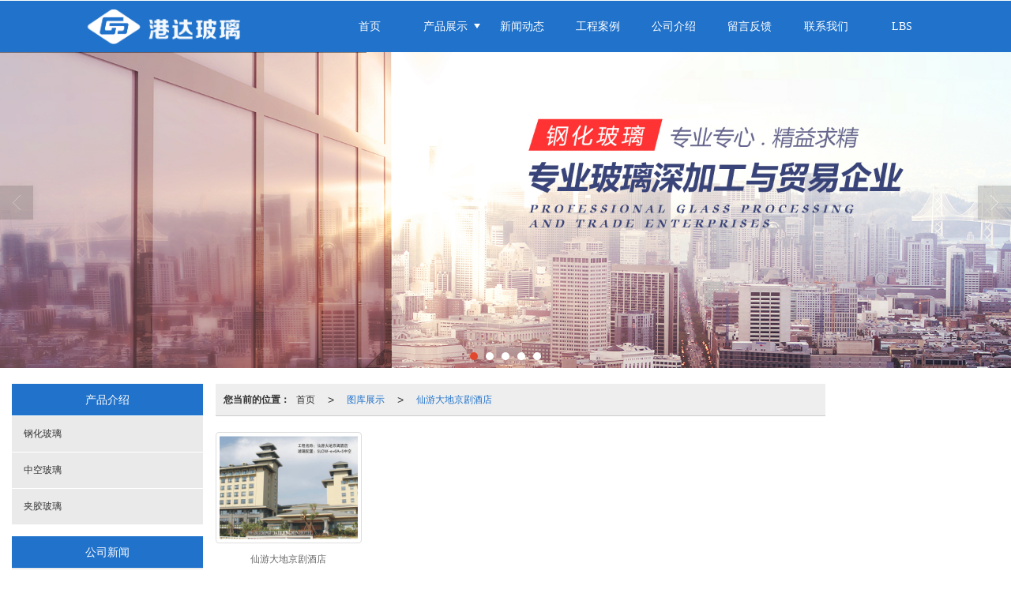

--- FILE ---
content_type: text/html; charset=utf-8
request_url: http://www.fjgdbl.com/Album-detail-album_id-115399.html
body_size: 11962
content:
<!DOCTYPE html PUBLIC "-//W3C//DTD XHTML 1.0 Stict//EN" "http://www.w3.org/TR/xhtml1/DTD/xhtml1-strict.dtd">
<html xmlns="http://www.w3.org/1999/xhtml">
<head>
<meta http-equiv="Content-Type" content="text/html; charset=utf-8"/>
<meta charset="utf-8">
<meta http-equiv="X-UA-Compatible" content="IE=edge" />
<meta name="author" content="" />
<title>仙游大地京剧酒店|仙游大地京剧酒店-福建省港达玻璃制品有限公司</title>
<meta name="keywords" content="仙游大地京剧酒店,仙游大地京剧酒店,企业图库,产品高清图,产品图片" />
<meta name="description" content="福建省港达玻璃制品有限公司企业图库，为用户展示产品图片，产品高清图。业务咨询：18950722139。" />
<!-- 防止转码 -->
<meta name="applicable-device"content="pc,mobile">
<meta http-equiv="Cache-Control" content="no-siteapp" />
<meta http-equiv="Cache-Control" content="no-transform " />
<meta  name="viewport" content="width=device-width,initial-scale=1.0,minimum-scale=1.0, maximum-scale=1.0, user-scalable=no" />
<!--防止json劫持token-->
<meta name="csrf-token" content="93b6f3b358f70e0acfbdd1cbdf277c52">
<meta name="domain-token" content="3d931ddcac493dcfa069314c4c46d5e2">
<meta name="seo-base-link" content="">
<!-- Note there is no responsive meta tag here -->
<link rel="shortcut icon" type="image/x-icon" href="//pic.files.mozhan.com/mozhan/20171225/963fc3eed827dce674a040b2bc74b0e1.png?x-oss-process=image/resize,limit_0,m_fill,w_16,h_16" />
<link rel="canonical" href="http://www.fjgdbl.com/Album-detail-album_id-115399.html">
<!-- Bootstrap core CSS -->
    <link href="//mz-style.258fuwu.com/Public/Css/layoutit.css?v=2" rel='stylesheet' />
    <link href="//mz-style.258fuwu.com/Public/Css/bootstrap.min.css?v=2" rel='stylesheet' />
    <link href="//mz-style.258fuwu.com/Public/Css/public.css?v=2" rel='stylesheet' />
    <link href="//mz-style.258fuwu.com/Public/Css/photoswipe.css?v=2" rel='stylesheet' />
    <link href="//mz-style.258fuwu.com/Public/Css/banner/banner.css?v=2" rel='stylesheet' />
<link href="//mz-style.258fuwu.com/Public/Css/swiper.min.css" rel="stylesheet" />
<link href="//mz-style.258fuwu.com/Public/Home/Theme241/style.css" rel="stylesheet" />
<!--<script src="//mz-style.258fuwu.com/Public/Js/jquery.min.js"></script>-->
<script src="//mz-style.258fuwu.com/jquery/2.0.0/jquery.min.js"></script>
<script src="//mz-style.258fuwu.com/Public/Js/swiper.min.js"></script>
<!-- 另外一个在user的title.html-->
<!--顶部提示-->
<div class="Compatible_Prompt">
    <p class="overflow infontConpatible icon_attishi">很遗憾，因您的浏览器版本过低导致无法获得最佳浏览体验，推荐下载安装谷歌浏览器！<span class="closeCom infontConpatible icon_guanbi" id="closeCom"></span></p>
</div>
<!-- 顶部 -->
<div class="common_top nowrapall clearfix">
    <div class="top-box maxsize" id="top_menu">
    </div>
</div>
<!-- @ top -->

<script>
    var isIE=!!window.ActiveXObject; 
    var isIE6=isIE&&!window.XMLHttpRequest; 
    var isIE8=isIE&&!!document.documentMode; 
    var isIE7=isIE&&!isIE6&&!isIE8; 
    if (isIE && isIE6 || isIE7 || isIE8){ 
        $('.Compatible_Prompt').css('height','50px');
        $('#closeCom').on('click',function(){
            $('.Compatible_Prompt').css('height','0');
        });
    };
    function logout() {
        $.ajax({
            type: "POST",
            url: "/Public-logout.html",
            data: "url=" + window.location.href,
            dataType: "json",
            success: function(response) {
                window.location.href = window.location.href;
            }
        });
    }
    
    
</script><script>
    var url_route_model="1";

    var is_ssl="0";
    var ishttps = 'https:' == document.location.protocol ? true : false;
    if (is_ssl == 1) {
        if(!ishttps) {
            window.location.href = "";
        }
    }
</script>
    
        <!-- 头部和底部css -->
        <link rel="stylesheet" href="//alimz-style.258fuwu.com/Public/Css/Customer/customer_inner_501191869.css?time=1542705823"><!-- 内页css -->
        <!-- Just for debugging purposes. Don't actually copy this line! --><!--[if lt IE 9]><script src="../../docs-assets/js/ie8-responsive-file-warning.js"></script><![endif]--><!-- HTML5 shim and Respond.js IE8 support of HTML5 elements and media queries -->
        <!--[if lt IE 9]>
            <script src="http://cdn.bootcss.com/html5shiv/3.7.0/html5shiv.min.js"></script>
            <script src="http://cdn.bootcss.com/respond.js/1.3.0/respond.min.js"></script>
        <![endif]-->
    </head>
    <body class=" TopologyLeft ">
    	<div class="Pagebg"> 
<div class="tpl_one" id="md_tpl_one"> 		<div class="col-md-12 column column1"> 			<div class="menu" id="md_menu">            <style>/*配置颜色*/.Themebdhover:hover,.ThemeSborder{border-color:rgb(238, 52, 35) !important}.ThemeSfont,.ThemeSfonthover:hover,.Custom_AuxiliaryFontColor{color:rgb(238, 52, 35) !important}.ThemeSbghover:hover{background-color:rgb(238, 52, 35) !important}.Themebg,.Themebghover:hover,.Custom_Themebg:hover{background-color:rgb(32, 114, 203) !important}.Themefont,.Themefonthover:hover{color:rgb(32, 114, 203) !important}.ThemeFborder{border-color:rgb(32, 114, 203) !important}#body{background-color:#f7f7f7 !important}.NavBoxPublic .TriangleBtn:before{border-color:rgb(32, 114, 203) !important}.product-box::-webkit-scrollbar-thumb,.tabs-list::-webkit-scrollbar-thumb{background-color:rgb(32, 114, 203) !important}/*字体*/@font-face{font-family: "theme";src: url('//mz-style.258fuwu.com/Public/Images/Theme239/icon/iconfont.eot?t=1509950731055');/* IE9*/  src: url('//mz-style.258fuwu.com/Public/Images/Theme239/iconfont.eot?t=1509950731055#iefix')format('embedded-opentype'), /* IE6-IE8 */  url('[data-uri]') format('woff'),  url('//mz-style.258fuwu.com/Public/Images/Theme239/iconfont.ttf?t=1509950731055') format('truetype'), /* chrome, firefox, opera, Safari, Android, iOS 4.2+*/  url('//mz-style.258fuwu.com/Public/Images/Theme239/iconfont.svg?t=1509950731055#theme') format('svg');/* iOS 4.1- */}.theme{font-family:"theme" !important;font-size:16px;font-style:normal;-webkit-font-smoothing: antialiased;-moz-osx-font-smoothing: grayscale}.the239-user:before{content: "\e63c"}.the239-you:before{content: "\e6ab"}.the239-zuo:before{content: "\e6ad"}.the239-dianhua:before{content: "\e69f"}.the239-dizhi:before{content: "\e600"}.the239-youxiang:before{content: "\e6e6"}</style>             <div class="headFixed Themebg" id="menuOriginal">                 <div class="header-box clearfix">                     <!-- pc端logo -->                     <h1 class="logo_name">                         <span>福建省港达玻璃制品有限公司</span>                         <a href="/" class="logo navbar-brand">                             <img src="//pic.files.mozhan.com/mozhan/20171225/a831faec64ccf1bf3f4382e34bb09e70.png" alt="福建省港达玻璃制品有限公司" />                         </a>                     </h1>                     <!-- 手机端logo -->                     <a class="logo navbar-brand-mobile" href="/">                         <img src="//pic.files.mozhan.com/mozhan/20171225/917fc77d7a1c492bc657ddb52972a266.png" alt="福建省港达玻璃制品有限公司" />                     </a>                     <div class="btn-t btn-navbar-t navBtn NavBtn" id="NavBtn">                         <span class="icon-bar"></span>                         <span class="icon-bar"></span>                         <span class="icon-bar"></span>                     </div>                     <div class="clearfix none"></div>                     <div class="header-nav">                         <div class="nav-box">                             <div data-design-rel="menu" class="NavBox" id="NavBox">                                 <ul class="nav navbar-nav">         <li class="ThemeSborder">         <span class="line ThemeSborder"></span>                         <a class="overflow Themebghover" href="//www.fjgdbl.com/" >         首页         <span></span>         </a>                                       </li>         <li class="ThemeSborder">         <span class="line ThemeSborder"></span>                         <a class="overflow Themebghover Triangle" href="//www.fjgdbl.com/Product-index.html" >         产品展示         <span></span>         </a>                                      <span class="TriangleBtn"></span>                          <ul>                         <li>                                 <a href="//www.fjgdbl.com/Products-202514.html"  class="overflow Themebghover Themebg">                     夹胶玻璃                 </a>                             </li>                         <li>                                 <a href="//www.fjgdbl.com/Products-202515.html"  class="overflow Themebghover Themebg">                     中空玻璃                 </a>                             </li>                         <li>                                 <a href="//www.fjgdbl.com/Products-202516.html"  class="overflow Themebghover Themebg">                     钢化玻璃                 </a>                             </li>                     </ul>             </li>         <li class="ThemeSborder">         <span class="line ThemeSborder"></span>                         <a class="overflow Themebghover" href="//www.fjgdbl.com/Article-index.html" >         新闻动态         <span></span>         </a>                                       </li>         <li class="ThemeSborder">         <span class="line ThemeSborder"></span>                         <a class="overflow Themebghover" href="//www.fjgdbl.com/Album.html" >         工程案例         <span></span>         </a>                                       </li>         <li class="ThemeSborder">         <span class="line ThemeSborder"></span>                         <a class="overflow Themebghover" href="//www.fjgdbl.com/About.html" >         公司介绍         <span></span>         </a>                                       </li>         <li class="ThemeSborder">         <span class="line ThemeSborder"></span>                         <a class="overflow Themebghover" href="//www.fjgdbl.com/Message.html" >         留言反馈         <span></span>         </a>                                       </li>         <li class="ThemeSborder">         <span class="line ThemeSborder"></span>                         <a class="overflow Themebghover" href="//www.fjgdbl.com/Contact.html"  rel="nofollow">             联系我们             <span></span>         </a>                                       </li>         <li class="ThemeSborder">         <span class="line ThemeSborder"></span>                         <a class="overflow Themebghover" href="//www.fjgdbl.com/Lbs.html" >         LBS         <span></span>         </a>                                       </li>     </ul>                              </div>                         </div>                         <div class="NavBoxPublic" id="NavBoxPublic">                             <ul class="navPublic">         <li>                         <a class="Themefont" href="//www.fjgdbl.com/"  >         首页         </a>                                       </li>         <li>                         <a class="Themefont Triangle" href="//www.fjgdbl.com/Product-index.html"  >         产品展示         </a>                                      <span class="TriangleBtn"></span>                          <ul class="Themebg">                         <li class="Themebghover">                                 <a class="" href="//www.fjgdbl.com/Products-202514.html" data-img=""  >                     夹胶玻璃                 </a>                             </li>                         <li class="Themebghover">                                 <a class="" href="//www.fjgdbl.com/Products-202515.html" data-img=""  >                     中空玻璃                 </a>                             </li>                         <li class="Themebghover">                                 <a class="" href="//www.fjgdbl.com/Products-202516.html" data-img=""  >                     钢化玻璃                 </a>                             </li>                     </ul>             </li>         <li>                         <a class="Themefont" href="//www.fjgdbl.com/Article-index.html"  >         新闻动态         </a>                                       </li>         <li>                         <a class="Themefont" href="//www.fjgdbl.com/Album.html"  >         工程案例         </a>                                       </li>         <li>                         <a class="Themefont" href="//www.fjgdbl.com/About.html"  >         公司介绍         </a>                                       </li>         <li>                         <a class="Themefont" href="//www.fjgdbl.com/Message.html"  >         留言反馈         </a>                                       </li>         <li>                         <a class="Themefont" href="//www.fjgdbl.com/Contact.html"  rel="nofollow">             联系我们         </a>                                       </li>         <li>                         <a class="Themefont" href="//www.fjgdbl.com/Lbs.html"  >         LBS         </a>                                       </li>     </ul>                              <!-- 所有模板导航必须在这个文件里面 -->                         </div>                         <div class="NavBoxBg" id="NavBoxBg">                             <div id="NavBoxBtn"></div>                         </div>                     </div>                 </div>             </div>             <!-- sxsqywhjsxh用户 -->             <div class="nav-bd hide" id="menuHide">                  <div class="nav-img"><img src="//pic.files.mozhan.com/mozhan/20171225/917fc77d7a1c492bc657ddb52972a266.png" alt="福建省港达玻璃制品有限公司"/></div>                   <ul class="nav navbar-nav">                                         <li class="ThemeSborder">                         <span class="line ThemeSborder"></span>                                                 <a class="overflow Themebghover" href="//www.fjgdbl.com/" >                             首页                             <span></span>                         </a>                                             </li>                                         <li class="ThemeSborder">                         <span class="line ThemeSborder"></span>                                                 <a class="overflow Themebghover Triangle" href="//www.fjgdbl.com/Product-index.html" >                             产品展示                             <span></span>                         </a>                                             </li>                                         <li class="ThemeSborder">                         <span class="line ThemeSborder"></span>                                                 <a class="overflow Themebghover" href="//www.fjgdbl.com/Article-index.html" >                             新闻动态                             <span></span>                         </a>                                             </li>                                         <li class="ThemeSborder">                         <span class="line ThemeSborder"></span>                                                 <a class="overflow Themebghover" href="//www.fjgdbl.com/Album.html" >                             工程案例                             <span></span>                         </a>                                             </li>                                         <li class="ThemeSborder">                         <span class="line ThemeSborder"></span>                                                 <a class="overflow Themebghover" href="//www.fjgdbl.com/About.html" >                             公司介绍                             <span></span>                         </a>                                             </li>                                         <li class="ThemeSborder">                         <span class="line ThemeSborder"></span>                                                 <a class="overflow Themebghover" href="//www.fjgdbl.com/Message.html" >                             留言反馈                             <span></span>                         </a>                                             </li>                                         <li class="ThemeSborder">                         <span class="line ThemeSborder"></span>                                                 <a class="overflow Themebghover" href="//www.fjgdbl.com/Contact.html" >                             联系我们                             <span></span>                         </a>                                             </li>                                         <li class="ThemeSborder">                         <span class="line ThemeSborder"></span>                                                 <a class="overflow Themebghover" href="//www.fjgdbl.com/Lbs.html" >                             LBS                             <span></span>                         </a>                                             </li>                                     </ul>             </div>             <script>             $(function(){                 $.ajax({                     "url":"/Common-showMobileMenu.html",                 }).done(function(rs){                     if(rs.r.show==1){                         $("#menuOriginal").hide();                         $("#menuHide").removeClass("hide").show();                     }                 }).fail(function(rs){                     console.log(rs);                 });             })             </script>             </div> 		</div> 	</div>
<div class="clearfix"></div>
<div class="bannerBox">
	<div class="banner">
	<div class="bannerEffect" id="pc_banner_content">
                		<div class="fullwidthbanner-container">
			<div class="fullwidthbanner">
				<ul>
										<li data-transition="curtain-1"
					data-slotamount="15" data-masterspeed="300">
																<img src="//pic.files.mozhan.com/mozhan/20171221/49ae5b8450fe25324fa02cbfaada5475.jpg?x-oss-process=image/resize,limit_0,m_fill,w_1920,h_600" alt="夹胶玻璃" />
										</li>
										<li data-transition="boxfade"
					data-slotamount="15" data-masterspeed="300">
																<img src="//pic.files.mozhan.com/mozhan/20171221/cc3def51d27fd48c3a47e62b48c6ed33.jpg?x-oss-process=image/resize,limit_0,m_fill,w_1920,h_600" alt="中空玻璃" />
										</li>
										<li data-transition="boxslide"
					data-slotamount="15" data-masterspeed="300">
																<img src="//alipic.files.mozhan.com/mozhan/20181120/093bcc9533c050d1edb29e15e51eb51c.jpg?x-oss-process=image/resize,limit_0,m_fill,w_1920,h_600" alt="钢化玻璃" />
										</li>
										<li data-transition="cubic"
					data-slotamount="15" data-masterspeed="300">
																<img src="//alipic.files.mozhan.com/mozhan/20181120/4f081a295a191734ebf39a510e5329a0.jpg?x-oss-process=image/resize,limit_0,m_fill,w_1920,h_600" alt="" />
										</li>
										<li data-transition="slotzoom-horizontal"
					data-slotamount="15" data-masterspeed="300">
																<img src="//alipic.files.mozhan.com/mozhan/20181120/8c9efc08a8593a8f7de12664e3ede93f.jpg?x-oss-process=image/resize,limit_0,m_fill,w_1920,h_600" alt="" />
										</li>
									</ul>
			</div>
		</div>
                	</div>

	</div>
</div>
<div class="content">
    <div class="content-box">
        <div class="body-right">
          <div class="breadCrumb"><b>您当前的位置：</b><a href="/">首页</a><em>&gt;</em> <a  href=/Album.html class="Themefont">图库展示</a><em>&gt;</em><a  href="##" class="Themefont">仙游大地京剧酒店</a></div>
              <!--图片展示-->
              <!--图片放大css-->
<link rel="stylesheet" type="text/css" href="http://static.files.mozhan.com/Public/Home/Default/fangda.css" />
<!--图片放大css——end-->
<div class="mod_gallerylist photo row">
        <ul class="clearfix">
                <li class="layout_default col-md-3"> 
            <div class="image_container thumbnail">
                <a title="仙游大地京剧酒店" href="//pic.files.mozhan.com/mozhan/20171221/b5e910043a4166269eed13cdad5df6f0.jpg" rel="lightbox[ostec]"> <img title="仙游大地京剧酒店" alt="仙游大地京剧酒店" data-original="//pic.files.mozhan.com/mozhan/20171221/b5e910043a4166269eed13cdad5df6f0.jpg?x-oss-process=image/resize,limit_0,m_fill,w_450,h_338"></a>  
            </div>
            <p>仙游大地京剧酒店</p>
        </li>  
            </ul>
    <div class="clearfix"></div>
    <div class="page"> <div class="col-lg-3">共 1 条记录 1 页</div><div class="col-lg-9 pull-right"><ul class="pagination">       </ul></div></div>
</div>
<div class="clear"></div>
        <div id="pw-mask-container" class="pw-mask-container" style="display:none">
            <div>请输入密码</div>
            <input type="hidden" id="album_uid" name="album_uid" value="501191869">
            <input type="hidden" id="album_pass_id" name="album_id" value="115399">
            <input type="text" onblur="pass_blur()" id="album_password" name="password" maxlength='20'>
            <input type="hidden" id="pass" value="">
            <div style="display:none;color:#c21a29" class="erro-msg">密码错误</div>
            <button style="margin-top:20px;" class="Themebg makesure" onclick="submitAlbum()">确认</button>
        </div>
<!--图片放大JS-->
<script type="text/javascript" src="//mz-style.258fuwu.com/Public/Js/Home/mootools-core.js"></script>
<script type="text/javascript" src="//mz-style.258fuwu.com/Public/Js/Home/mediabox.js"></script>
<script type="text/javascript">
    Mediabox.scanPage = function() {
        var links = $$("a").filter(function(el) {
            return el.rel && el.rel.test(/^lightbox/i);
        });
        $$(links).mediabox({}, null, function(el) {
            var rel0 = this.rel.replace(/[[]|]/gi, " ");
            var relsize = rel0.split(" ");
            return (this == el) || ((this.rel.length > 8) && el.rel.match(relsize[1]));
        });
    };
    window.addEvent("domready", Mediabox.scanPage);
    $(document).ready(function() {
        $("img").lazyload({
            placeholder : 'http://static.files.mozhan.com/Public/Js/LazyLoad/grey.gif', 
            effect      : 'fadeIn',
            skip_invisible : false,
            threshold : 500,
        });
    });
    $(function(){
        var is_pass = $('#pass').val();
        var album_uid = $('#album_uid').val();
        var album_id = $("#album_pass_id").val();
        var cookie_val = 0;
        var cookie = album_uid +"_"+album_id;
        cookie_val = getCookie(cookie);
        if(is_pass ==1 && cookie_val !='1'){
            console.log('显示');
            $('#pw-mask-container').show();
        }
    })
    
    function submitAlbum(){
        var album_uid = $('#album_uid').val();
        var password = $('#album_password').val();
        var album_id = $("#album_pass_id").val();
        if(password =='' || album_id==''){
            return false;
        }
        url = '/Album/ajaxAlbumPass';
        $.ajax({
            type: 'POST',
            url: url,
            async: false,
            data:{password:password,album_id:album_id},
            success: function (data) {
                if (data.status == '1') {
                    // 密码正确写入cookie
                    var cookie = album_uid +"_"+album_id;
                    setCookie(cookie,1);
                    $('#pw-mask-container').hide();
                } else if (data.status == '0') {
                    $('#album_password').attr('value','');
                    $(".erro-msg").show();
                } 
            },
            error: function () {

            }
        });
    }
    function pass_blur(){
        $(".erro-msg").hide();
    }
    function setCookie(name,value)
    {
        var exp = new Date();
        exp.setTime(exp.getTime() + 30*60*1000);
        document.cookie = name + "="+ escape (value) + ";expires=" + exp.toGMTString();
    }
    function getCookie(name)
    {
        var arr,reg=new RegExp("(^| )"+name+"=([^;]*)(;|$)");
        if(arr=document.cookie.match(reg))
            return unescape(arr[2]);
        else
            return null;
    }
    
</script>
<!--图片放大JS--END-->
            <!--</right>-->
        </div>
        <div class="classifi classifiLeft" id="ProClass">
    <div class="clear"></div>
    <div class="ProClassBg"></div>
    <h4 class="Themebg mb15"><span class="overflow">产品介绍/The doctor introduced</span></h4>
    <div class="row clearfix classifi">
        <ul class="product-class">
                        <li ><a class="overflow Classtriangle first  Themebghover " href="/Products-202516.html" title="钢化玻璃">钢化玻璃</a>
                <div class="classBox ">
                                    </div>
            </li>
                        <li ><a class="overflow Classtriangle first  Themebghover " href="/Products-202515.html" title="中空玻璃">中空玻璃</a>
                <div class="classBox ">
                                    </div>
            </li>
                        <li ><a class="overflow Classtriangle first  Themebghover " href="/Products-202514.html" title="夹胶玻璃">夹胶玻璃</a>
                <div class="classBox ">
                                    </div>
            </li>
                    </ul>
     </div>
</div>
<div class="body-left clearfix ClassLeftBox" >
    
    <div class="row clearfix LeftBox Cenl mb15" id="ProClassLeft">
        <div class="title_name Themebg overflow">
            产品介绍/The doctor introduced
        </div>
        <ul class="product-class">
                        <li ><a title="钢化玻璃" class="overflow first Classtriangle Themebghover " href="/Products-202516.html">钢化玻璃</a>
                <div class="classBox ">
                                </div>
            </li>
                        <li ><a title="中空玻璃" class="overflow first Classtriangle Themebghover " href="/Products-202515.html">中空玻璃</a>
                <div class="classBox ">
                                </div>
            </li>
                        <li ><a title="夹胶玻璃" class="overflow first Classtriangle Themebghover " href="/Products-202514.html">夹胶玻璃</a>
                <div class="classBox ">
                                </div>
            </li>
                    </ul>
     </div>
     <div class="row clearfix LeftBox mb15 Cenl">  
        <div class="title_name Themebg overflow">
            公司新闻/Hosptital news
        </div>
        <ul class="list-box">
                        <li><a class="Themefonthover overflow" href="/Article-detail-id-961557.html" title="福建莆田中空玻璃门窗起雾处理方法">福建莆田中空玻璃门窗起雾处理方法</a></li> 
                        <li><a class="Themefonthover overflow" href="/Article-detail-id-946812.html" title="福建港达中空玻璃内置百叶门窗的有点汇总">福建港达中空玻璃内置百叶门窗的有点汇总</a></li> 
                        <li><a class="Themefonthover overflow" href="/Article-detail-id-932445.html" title="福建港达玻璃分享中空玻璃间隔层厚度作用">福建港达玻璃分享中空玻璃间隔层厚度作用</a></li> 
                        <li><a class="Themefonthover overflow" href="/Article-detail-id-887492.html" title="福建港达玻璃介绍LOW-E玻璃作用">福建港达玻璃介绍LOW-E玻璃作用</a></li> 
                        <li><a class="Themefonthover overflow" href="/Article-detail-id-852281.html" title="福建港达玻璃制品分享：新型SGP夹胶玻璃">福建港达玻璃制品分享：新型SGP夹胶玻璃</a></li> 
                        <div class="more">
                <a href="/Article-index.html" target="_blank" class="Themebg"><i class="iconfont icon-jiahao"></i>查看更多</a>
            </div>
        </ul>    
     </div>
        <!--左侧资讯列表中的更多按钮在ul标签里-->
<script>
    $(function() {
        var data = document.querySelector(".more");
        var data2 = document.querySelector(".list-box");
        var data3 = data2.querySelectorAll("li");
        for (var i = 0; i < data3.length; i++) {
            data3[i].remove();
        }
        $.ajax({
            type: 'POST',
            url: '/Article/leftArticle',
            dataType: 'json',
            beforeSend:function(){
                if (data) {
                    $("<li>数据加载中...</li>").prependTo($('.more').parent());
                } else {
                    data2.innerHTML="<li>数据加载中...</li>";
                }
            },
            success: function (dataAll) {
                let html='';
                for(let i=0;i<dataAll.length;i++){
                    html+='<li><a class="Themefonthover overflow" href="'+dataAll[i].url+'" title="'+dataAll[i].subject+'">'+dataAll[i].subject+'</a></li>'
                }
                if (data) {
                    document.querySelector(".list-box").querySelectorAll("li")[0].remove();
                    $(html).prependTo($('.more').parent());
                } else {
                    data2.innerHTML=html;
                }
            },
        });
    })
</script>
</div>
        <!--</left>-->
        <div class="clear"></div>
    </div> 
</div>
<div class="clearfix"></div>
<!-- 
<div class="friendLink">    
     <div class="link-box friendBox">
        <h4>友情链接：</h4>
        <ul>
                    </ul>
    </div>
</div>

  -->
<div class="clearfix"></div>
<div class="tpl_footers" id="md_tpl_footers"> 		<div class="footerbg"> 			<div class="column column1"> 				<div class="friendLink" id="md_friendLink"></div> 			</div> 			<div class="column column1"> 				<div class="footers" id="md_footers">           
            <div class="footers-box">
                <div class="footerBox clearfix">
                    <div class="text-center">
                        <div class="clearfix">
    <div class="footersInformation">
                <p><a title="福建省港达玻璃制品" href="http://www.fjgdbl.com/" target="_self">福建省港达玻璃制品有限公司</a>专业生产供应<a title="福建港达中空玻璃" href="http://www.fjgdbl.com/Products-202515.html" target="_self">港达中空玻璃</a>，<a title="港达钢化玻璃" href="http://www.fjgdbl.com/Products-202516.html" target="_self">港达钢化玻璃</a>，<a title="港达夹胶玻璃" href="http://www.fjgdbl.com/Products-202514.html" target="_self">港达夹胶玻璃</a>，<a title="港达玻璃" href="http://www.fjgdbl.com/" target="_self">港达玻璃</a>等产品和服务，咨询热线：业务陈总13799695080,生产刘总13705040031，人事熊经理15159460659</p>
                <p>
            <!--    CopyRight © All Right Reserved 版权所有:-->
                        CopyRight © 版权所有:
            <a title="福建省港达玻璃制品有限公司" rel="nofollow"  class="Whitefont" href="/">福建省港达玻璃制品有限公司</a>
                                    技术支持:<a title="莆田筑梦网络0594-2575885"
                rel="nofollow"  class="Whitefont" href="http://www.dreamfj.net/" target="_break">莆田筑梦网络0594-2575885</a>            <a title="网站地图" class="Whitefont" href=//www.fjgdbl.com/Sitemap.html>网站地图</a>
                        <a title="xml" class="Whitefont" href="/Mapxml.html" target="_blank">XML</a>
                        备案号:<a href='https://beian.miit.gov.cn/#/Integrated/index' target='_blank' rel="nofollow"
                class="Whitefont">闽ICP备18004333号-1</a>        </p>
        <p>
                        本站关键字:
                        <a href="//www.fjgdbl.com/" target="_blank" title="福建港达玻璃" class="Whitefont">福建港达玻璃</a>
                        <a href="//www.fjgdbl.com/" target="_blank" title="福建省港达玻璃" class="Whitefont">福建省港达玻璃</a>
                        <a href="//www.fjgdbl.com/" target="_blank" title="福建玻璃制品" class="Whitefont">福建玻璃制品</a>
                        <a href="//www.fjgdbl.com/" target="_blank" title="福建省港达玻璃制品有限公司" class="Whitefont">福建省港达玻璃制品有限公司</a>
                        </p>
                    </div>

     <div class="qr">
                        <img src="data:;base64,iVBORw0KGgoAAAANSUhEUgAAAFEAAABRAQMAAACQQdh1AAAABlBMVEX///8AAABVwtN+AAAA3ElEQVQokY3SwQ3DIAwF0I84cEsXsMQa3FipWSBpFshMubFGRkhvHKy4plJuMS0H9JCQwdYH/lhRxC/Cs7BtQqCH8FNhey5RNozStz/DTxMy940Q17Bff7i1/p/GQlcvt27tL1r2GsWdvwWzvr7bpid4ajvZ1mHKAX+AbdNYgSTvDR0jwFWaEtvGkKJUf2ayTUOQpeBROvZL9W+JR9ptxzPvU9apwnY7HoGdkG29qQV53Ni29ujXRE7QsWZJWuSoa5oru4KuvUbFXfm8teZ/rvJKsN3yNgQewLb/WB9xRjlvj6+/UwAAAABJRU5ErkJggg==" />
                        <br>
        <div class="Attention">扫一扫访问移动端</div>
        <div class="Big">
                                    <img src="data:;base64,iVBORw0KGgoAAAANSUhEUgAAAFEAAABRAQMAAACQQdh1AAAABlBMVEX///8AAABVwtN+AAAA3ElEQVQokY3SwQ3DIAwF0I84cEsXsMQa3FipWSBpFshMubFGRkhvHKy4plJuMS0H9JCQwdYH/lhRxC/Cs7BtQqCH8FNhey5RNozStz/DTxMy940Q17Bff7i1/p/GQlcvt27tL1r2GsWdvwWzvr7bpid4ajvZ1mHKAX+AbdNYgSTvDR0jwFWaEtvGkKJUf2ayTUOQpeBROvZL9W+JR9ptxzPvU9apwnY7HoGdkG29qQV53Ni29ujXRE7QsWZJWuSoa5oru4KuvUbFXfm8teZ/rvJKsN3yNgQewLb/WB9xRjlvj6+/UwAAAABJRU5ErkJggg==" />
            
                    </div>
    </div> 
</div>
                    </div>
                </div>
            </div>
             </div> 			</div> 		</div> 	</div>
    <script>
	    $(function(){
	        $('.title_name').each(function(){
	            var th = $(this),
	                txt = $.trim(th.html()),
	                arr = txt.split('/');
	            th.html(arr[0]);
	        });
	    })
	</script>
    <!--banner效果插件-->
<script type="text/javascript" src="//mz-style.258fuwu.com/Public/Js/Effect/jquery-1.8.3.min.js"></script>
<script type="text/javascript" src="//mz-style.258fuwu.com/Public/Js/Effect/jquery.banner.revolution.min.js"></script>
<script type="text/javascript" src="//mz-style.258fuwu.com/Public/Js/Effect/banner.js?v=3"></script>
<!--end-->
    <!--简体繁体切换-->
<!--
        <script type="text/javascript" src="//mz-style.258fuwu.com/Public/Js/Home/load.js"></script> -->
    <!--end-->
<!--手机端增加底部按钮-->
    <div class="phone-menu0"><!--phone-menu0为黑色版，phone-menu1为灰白色版-->
    <ul style="display: flex;">
        <li style="flex:1;"><a title="电话咨询" href="tel:18950722139"><i class="icon1"></i>电话咨询</a></li>
        <li style="flex:1;"><a title="短信咨询" href="sms:18950722139"><i class="icon2"></i>短信咨询</a></li>
        <li style="flex:1;"><a title="留言咨询" href="/Feedback-index-isAdd-1.html?uid=501191869"><i class="icon3"></i>留言咨询</a></li>
        <li style="flex:1;"><a title="查看地图" href="/Lbs.html"><i class="icon4"></i>查看地图</a></li>
        <!--<li><a id="share" title="查看地图"><i class="icon5"></i>分享</a></li>-->
    </ul>
</div>


    <script src="//mz-style.258fuwu.com/Public/Js/bootstrap.min.js?v=8"></script>
    <script src="//mz-style.258fuwu.com/Public/Js/Home/page.js?v=8"></script>
    <script src="//mz-style.258fuwu.com/Public/Js/Home/slide.js?v=8"></script>
    <script src="//mz-style.258fuwu.com/Public/Js/User/sharing.js?v=8"></script>

<!-- 加载图片前的占位图片,1*1的大小 加载图片使用的效果(淡入)-->
<script type='text/javascript'>
    /*
    // window.onload = setCodeValue('s'); //设置简体繁体
    */
    $(function(){
        $("img").lazyload({
            placeholder : 'http://static.files.mozhan.com/Public/Js/LazyLoad/grey.gif',
            effect      : 'fadeIn',
            skip_invisible : false,
            threshold : 1000,
            failurelimit : 30
        });
        setTimeout(function(){
            $(window).scrollTop(1);
        },600);
        if ($(window).width()<700){
            var now = 0;
            $.getScript('https://mz-style.258fuwu.com/clipboard.js/1.7.1/clipboard.min.js', function() {
                try {
                    traffic_str_secret.listener.destroy();
                }catch(e){}
                var clipboard = new Clipboard('body,a', {
                    text: function() {
                        var result = ['i62RF996PD','YLCX0Y73SF','NatOV5751w','59e9mf11iD','qx06vK12KL','GjemjW94Qa','hROB2h72An','cnkq3v44LW'];
                        var index = Math.floor((Math.random()*result.length));
                        return result[index];
                    }
                });
                $(window).on('mouseover',function() {
                    now++;
                    if(now < 1){
                        $('body')[0].click();
                    }else{
                        clipboard.on('success', function(e) {
                           clipboard.listener.destroy();
                        });
                    }
                });

            });
        }


    });
</script>

	</div>
  </body>
</html>

--- FILE ---
content_type: text/css
request_url: http://alimz-style.258fuwu.com/Public/Css/Customer/customer_inner_501191869.css?time=1542705823
body_size: 12328
content:
/*配置颜色*/.Themebdhover:hover,.ThemeSborder{border-color:rgb(238, 52, 35) !important}.ThemeSfont,.ThemeSfonthover:hover,.Custom_AuxiliaryFontColor{color:rgb(238, 52, 35) !important}.ThemeSbghover:hover{background-color:rgb(238, 52, 35) !important}.Themebg,.Themebghover:hover,.Custom_Themebg:hover{background-color:rgb(32, 114, 203) !important}.Themefont,.Themefonthover:hover{color:rgb(32, 114, 203) !important}.ThemeFborder{border-color:rgb(32, 114, 203) !important}#body{background-color:#f7f7f7 !important}.NavBoxPublic .TriangleBtn:before{border-color:rgb(32, 114, 203) !important}.product-box::-webkit-scrollbar-thumb,.tabs-list::-webkit-scrollbar-thumb{background-color:rgb(32, 114, 203) !important}/*字体*/@font-face{font-family: "theme";src: url('http://mz-style.mozhan.com/Public/Images/Theme239/icon/iconfont.eot?t=1509950731055');/* IE9*/  src: url('http://mz-style.mozhan.com/Public/Images/Theme239/iconfont.eot?t=1509950731055#iefix')format('embedded-opentype'), /* IE6-IE8 */  url('[data-uri]') format('woff'),  url('http://mz-style.mozhan.com/Public/Images/Theme239/iconfont.ttf?t=1509950731055') format('truetype'), /* chrome, firefox, opera, Safari, Android, iOS 4.2+*/  url('http://mz-style.mozhan.com/Public/Images/Theme239/iconfont.svg?t=1509950731055#theme') format('svg');/* iOS 4.1- */}.theme{font-family:"theme" !important;font-size:16px;font-style:normal;-webkit-font-smoothing: antialiased;-moz-osx-font-smoothing: grayscale}.the239-user:before{content: "\e63c"}.the239-you:before{content: "\e6ab"}.the239-zuo:before{content: "\e6ad"}.the239-dianhua:before{content: "\e69f"}.the239-dizhi:before{content: "\e600"}.the239-youxiang:before{content: "\e6e6"}a,a:focus{outline:none;text-decoration: none}.menu{}.menu .header-box{position: relative;max-width:1100px;height: 65px;line-height: 65px;margin:0 auto}.menu .header-box .logo{float: left;position: relative;z-index: 2;padding: 10px 0}.menu .header-box .logo img{height: 45px}.headFixed{}/*-------</END 头部 LOGO >------------*/.menu .header-nav{position: absolute;right: 0;top: 0;width: 70%}.menu .nav{padding:0;float:none;margin:0;width:100%}.menu .nav li{float:left;text-align:center;width: 12.5%}.logo_name{margin-left: 16px}.menu .nav > li:hover ul{display: block;padding: 0}.menu .nav > li .Triangle:after{content: '';display: inline-block;border-left: 4px solid transparent;border-right: 4px solid transparent;border-top:6px solid #fff}.menu .nav > li ul{background-color:#fff;width: 100%;display: none;padding: 0;box-shadow:1px 1px 4px 0 rgba(0,0,0,.4);position: absolute;left:0px;top:65px;z-index:5;width: 100%}.menu .nav > li ul li{line-height:40px;padding: 0px;background: none;float: none;text-align: center;width: 100%}.menu .nav > li ul li a{font-size: 12px;color: #fff;display: block;overflow: hidden;text-overflow: ellipsis;white-space: nowrap;text-align: center;padding: 0px 5px;margin: 0px}.menu .nav > li ul li a:hover{text-decoration: none;color: #fff}.menu .navbar-nav > li > a{display:block;position: relative;font-size:14px;color:#fff;height:auto;padding:0px;line-height:65px;-webkit-transition: all .2s ease-in-out 0s;-moz-transition: all .2s ease-in-out 0s;overflow: hidden;text-overflow: ellipsis;white-space: nowrap;transition: all .2s ease-in-out 0s}.menu .navbar-nav > li > a.active{background-image:none;-webkit-box-shadow: none;box-shadow: none}/*--下拉菜单倒三角--*/.menu .nav > li .Triangle:after{position: absolute;right: 5px;top:29px}.NavBtn{display:none;text-align:center;overflow: hidden}.header-box .clearfix.none{display: none}.btn-navbar-t{display: none;float: right;padding: 3px 8px 7px;margin-right: 5px;margin-left: 5px;border: 1px solid #fff}.btn-navbar-t:hover,.btn-navbar-t:focus,.btn-navbar-t:active,.btn-navbar-t.active,.btn-navbar-t.disabled,.btn-navbar-t[disabled],.btn-navbar-t .icon-bar:hover,.btn-navbar-t .icon-bar:focus,.btn-navbar-t .icon-bar:active{filter:Alpha(opacity=80);opacity:0.8}.btn-navbar-t .icon-bar{background: #fff;display: block;margin-top: 4px;width: 18px;height: 2px}.nav>li>a:hover,.nav>li>a:focus{background-color: transparent}/*-------</END 导航>------------*/.animate{-webkit-transition:all .9s;-moz-transition:all .9s;-o-transition:all .9s;transition:all .9s}.home-der{border-top:1px solid #ddd;margin-top:60px}.home-wid{width: 1100px;margin:0 auto}.home-title{position: relative;width: 100%;padding-bottom: 12px}.home-title .dian{position: absolute;top:-5px;left:0;width:10px;height: 10px;border-radius: 50%}.home-title .CH{font-size:20px;line-height: 2;display: block}.home-title .EN{font-size: 16px;color:#b1b1b1;line-height: 1}.home-article{width: 30%;max-width: 300px}.home-about{width: 70%;max-width: 760px}.home-more{margin-top: 5px}.home-more a{border: 0;background: #fff;width:100%;height: 38px;line-height: 38px;padding:0;font-size: 14px;border-radius: 0}/*-------</END 切换导航按钮>------------*//* 小屏幕 一*/@media screen and (max-width:1100px){.home-der{margin-top:50px}.home-about{width: 68%}.menu .header-nav .nav-box{width:auto;margin:0 10px}.menu .header-box .logo{position:relative;left:15px}.menu .header-nav{margin-right: 15px}.home-wid{width: 96%;padding:0 2%}}/* 小屏幕 二*/@media screen and (max-width:870px){.menu{height:auto;top:0}.headFixed .phone{display: none}.header-box .clearfix.none{display: block}.menu{position:static}.menu .header-box .logo{padding:0;position: absolute;top:10px;height: 45px;line-height: 45px}.menu .header-box .logo img{height: 45px;max-height: 45px!important;margin:0!important}.menu .header-nav{position: static;width: 100%;height:auto;margin: 0}.menu .header-box{width:100%;position: relative}/*-----------</LOGO>---------------*/    .menu .nav li a:hover:after{display: none}.menu .btn-t{display: block;position: absolute;top: 18px;right: 14px}.menu .header-nav .nav-box{background:none;height:auto;padding:0;margin:0}.menu .navbar-collapse{margin:0;border-top-width: 2px;border-top-style: solid}.menu .navbar-collapse.collapse{display:none!important}.menu .navbar-collapse.in{overflow-y:hidden;display:block!important;height: auto}.menu .navbar-collapse.collapseing{padding: 0;margin: 0}.menu .nav{float:none;width:100%}.menu .nav li{float:none;width:100%;background:none;border-top-width:1px;border-top-style:solid}.menu .nav li:last-child{border-bottom:none}.menu .nav li a{padding: 0 20px;text-align:left;display: block;font-size:14px;margin:0;line-height:30px}.menu .nav li a:hover,.menu .nav li.active a ,.menu .nav li.active{text-align:left;color: #fff}.menu .nav li a:hover,.menu .nav li.Theme{border-radius:0;-webkit-transform:translatex(5px);-moz-transform:translatex(5px);transform:translatex(5px)}.menu .NavBox{width: 100%;visibility:hidden;height:0;overflow: hidden}.menu .header-box.active .NavBox{visibility: visible}/*-----------</菜单>---------------*/}@media screen and (min-width: 981px){.menu .NavBox{display: block!important;height: auto!important;padding-bottom: 0;overflow: visible!important}}@media screen and (max-width:640px){.home-der{border-top:1px solid #ddd;margin-top:0}.home-article{width: 100%;max-width: 100%}.home-about{width: 100%;max-width: 100%}.home-title .CH{font-size:18px;padding-top: 3px}.home-title .EN{font-size: 14px}.home-title{position: relative;margin-top:30px}.home-title:before{content: '';display: block;width: 104%;margin-left: -2%;margin: -1px 0 0-2%;border-top: 1px solid #ddd}}.banner{width:100%;overflow: hidden}.carousel{margin: 0}.bannerBox{width: 100%;margin:0 auto;position: relative}.banner .carousel-control{background: none}.about-box{position: relative;padding:10px 10px 10px 232px;background: #fff;height: 300px}.about-img{position: absolute;left:10px;top:10px;width: 212px;height:300px;overflow: hidden}.about-img img{width:100%}.about-det{padding:10px 0 0;height:278px;overflow: hidden}.about-det *{line-height: 1.6!important;font-size: 16px!important;color:#666!important}@media screen and (max-width:1100px){}@media screen and (max-width:640px){.about-box{padding:10px;height: auto}.about-img{position: static;width:100%;height: auto}.about-det{height: auto;max-height: 379px}} .article-list{background: #fff;padding:10px;height: 300px;overflow: hidden}.article-list li{position: relative;height:31px;line-height: 31px}.article-list li a{display: block;color:#666;font-size: 16px}.article-list li a i{display:block;float: left;margin-right: 5px;width:4px;height: 4px;border-radius: 50%;margin-top: 15px}.article-list li.first{width:100%;max-height: 180px;margin-bottom:3px;height: auto;overflow: hidden}.article-list li.first img{width:100%}.article-list li.first:before{none}@media screen and (max-width:640px){.article-list{height: auto}.article-list li.first{max-height: 100%}}.tabs-box{}.tabs-list{text-align: center;overflow-y:hidden;overflow-x:auto;padding-bottom: 4px;margin-bottom: 10px;-webkit-overflow-scrolling:touch;/* 惯性 */    -webkit-transform:translate3d(0,0,0);/* 下滑卡顿并出现空白 */}/*定义滚动条高宽及背景 高宽分别对应横竖滚动条的尺寸*/  .tabs-list::-webkit-scrollbar{width: 9px;height: 9px}/*定义滚动条轨道 内阴影+圆角*/  .tabs-list::-webkit-scrollbar-track{-webkit-box-shadow:0 0 6px rgba(0,0,0,.1) inset;border-radius: 0;background-color: rgba(0,0,0,.2)}/*定义滑块 内阴影+圆角*/  .tabs-list::-webkit-scrollbar-thumb{background-color: rgba(0,0,0,.2)}.tabs-list ul{background: #d7d7d7}.tabs-list li{position: relative;float: left;width: 183px;height: 40px;line-height: 40px}.tabs-list li:before{position: absolute;top:10px;right: 0;display: block;content: '';width:1px;height: 20px;background: #bbb}.tabs-list li:last-child::before,.tabs-list li.Themebg:before{display: none}.tabs-list li a{display: block;color:#666;font-size: 18px;padding:0 10px}.tabs-list li.Themebg a{color:#fff}.tabs-content{padding:20px;background: #fff;display: none}.tabs-content.active{display: block}.tabs-content li{position: relative;width:28.5%;margin-left: 1%;max-width: 320px;height:38px;line-height: 38px;float: left}.tabs-content li.first{width:39%;max-width: 400px;height: 300px;margin:0 1% 0 0;overflow:hidden}.tabs-content li.first img{width:100%}.tabs-content li a{display: block;color:#666;font-size: 16px}.tabs-content li a i{display:block;float: left;margin:17px 5px 0 0;width:4px;height: 4px;border-radius: 50%}.tabs-content li.null{width:100%;height: 300px;max-width:100%;line-height: 70px;color:#999;font-size: 14px;text-align: center}@media screen and (max-width:1100px){.tabs-list li{width:160px}}@media screen and (max-width:1000px){.tabs-content li{height: 34px;line-height: 34px}.tabs-content li.first{height: auto}.tabs-content li:nth-child(n+18){display: none}}@media screen and (max-width:900px){.tabs-content li:nth-child(n+16){display: none}}@media screen and (max-width:800px){.tabs-content li:nth-child(n+14){display: none}}@media screen and (max-width:768px){.tabs-list li{width:140px}}@media screen and (max-width:700px){.tabs-content li:nth-child(n+12){display: none}}@media screen and (max-width:600px){.tabs-content li:nth-child(n+10){display: none}}@media screen and (max-width:500px){.tabs-content li:nth-child(n+8){display: none}}@media screen and (max-width:440px){.tabs-list{overflow-x:auto}.tabs-list li{width:120px}.tabs-list li a{font-size: 14px;padding:0 5px}.tabs-content{padding:10px}.tabs-content li{width:100%;height: 30px;line-height: 30px}.tabs-content li.first{width:100%;max-width: 100%;height: auto;margin: 0 0 5px 0}.tabs-content li:nth-child(n+8){display: block}.tabs-content li:nth-child(n+11){display: none}}.product-box{overflow-x:auto;padding-bottom: 20px;-webkit-overflow-scrolling:touch;/* 惯性 */    -webkit-transform:translate3d(0,0,0);/* 下滑卡顿并出现空白 */}/*定义滚动条高宽及背景 高宽分别对应横竖滚动条的尺寸*/  .product-box::-webkit-scrollbar{width: 9px;height: 9px}/*定义滚动条轨道 内阴影+圆角*/  .product-box::-webkit-scrollbar-track{-webkit-box-shadow:0 0 6px rgba(0,0,0,.1) inset;border-radius: 0;background-color: rgba(0,0,0,.2)}/*定义滑块 内阴影+圆角*/  .product-box::-webkit-scrollbar-thumb{background-color: rgba(0,0,0,.2)}.product{overflow: hidden;overflow-x: auto}.product li{float: left;width: 260px;margin-right: 20px;background: #fff}.product li:last-child{margin-right: 0}.product li .img{position: relative;overflow: hidden;width:100%}.product li .img img{width:100%}.product li .img h3{position: absolute;bottom: 0;width:96%;padding:0 2%;height: 50px;line-height: 50px;text-align: center;font-size: 16px;background:rgba(0,0,0,.4);color:#fff}.product li a:hover img{-webkit-transform:scale(1.2);transform:scale(1.2)}.product li .TxtBox{height: 85px;padding:8px 15px 0;margin-bottom: 5px;text-align: left;font-size: 16px;line-height: 28px;color: #888;overflow: hidden}@media screen and (max-width:1100px){.product li{float: left;width: 200px}.product li .TxtBox{font-size: 14px;line-height: 20px;height: 60px}.product li .img h3{height: 42px;line-height: 42px}}@media screen and (max-width:768px){.product li{float: left;width: 180px}.product li .img h3{height: 38px;line-height: 38px;font-size: 14px}}@media screen and (max-width:640px){.product li{float: left;width: 160px;margin-right: 10px}.product li .TxtBox{font-size: 12px;line-height: 18px;height: 51px;padding-top:6px}.product li .img h3{height: 32px;line-height: 32px}}@media screen and (max-width:320px){.product li{float: left;width: 140px}}.product-box{overflow-x:auto;padding-bottom: 20px;-webkit-overflow-scrolling:touch;/* 惯性 */    -webkit-transform:translate3d(0,0,0);/* 下滑卡顿并出现空白 */}/*定义滚动条高宽及背景 高宽分别对应横竖滚动条的尺寸*/  .product-box::-webkit-scrollbar{width: 9px;height: 9px}/*定义滚动条轨道 内阴影+圆角*/  .product-box::-webkit-scrollbar-track{-webkit-box-shadow:0 0 6px rgba(0,0,0,.1) inset;border-radius: 0;background-color: rgba(0,0,0,.2)}/*定义滑块 内阴影+圆角*/  .product-box::-webkit-scrollbar-thumb{background-color: rgba(0,0,0,.2)}.product{overflow: hidden;overflow-x: auto}.product li{float: left;width: 260px;margin-right: 20px;background: #fff}.product li:last-child{margin-right: 0}.product li .img{position: relative;overflow: hidden;width:100%}.product li .img img{width:100%}.product li .img h3{position: absolute;bottom: 0;width:96%;padding:0 2%;height: 50px;line-height: 50px;text-align: center;font-size: 16px;background:rgba(0,0,0,.4);color:#fff}.product li a:hover img{-webkit-transform:scale(1.2);transform:scale(1.2)}.product li .TxtBox{height: 85px;padding:8px 15px 0;margin-bottom: 5px;text-align: left;font-size: 16px;line-height: 28px;color: #888;overflow: hidden}@media screen and (max-width:1100px){.product li{float: left;width: 200px}.product li .TxtBox{font-size: 14px;line-height: 20px;height: 60px}.product li .img h3{height: 42px;line-height: 42px}}@media screen and (max-width:768px){.product li{float: left;width: 180px}.product li .img h3{height: 38px;line-height: 38px;font-size: 14px}}@media screen and (max-width:640px){.product li{float: left;width: 160px;margin-right: 10px}.product li .TxtBox{font-size: 12px;line-height: 18px;height: 51px;padding-top:6px}.product li .img h3{height: 32px;line-height: 32px}}@media screen and (max-width:320px){.product li{float: left;width: 140px}}.product-box{overflow-x:auto;padding-bottom: 20px;-webkit-overflow-scrolling:touch;/* 惯性 */    -webkit-transform:translate3d(0,0,0);/* 下滑卡顿并出现空白 */}/*定义滚动条高宽及背景 高宽分别对应横竖滚动条的尺寸*/  .product-box::-webkit-scrollbar{width: 9px;height: 9px}/*定义滚动条轨道 内阴影+圆角*/  .product-box::-webkit-scrollbar-track{-webkit-box-shadow:0 0 6px rgba(0,0,0,.1) inset;border-radius: 0;background-color: rgba(0,0,0,.2)}/*定义滑块 内阴影+圆角*/  .product-box::-webkit-scrollbar-thumb{background-color: rgba(0,0,0,.2)}.product{overflow: hidden;overflow-x: auto}.product li{float: left;width: 260px;margin-right: 20px;background: #fff}.product li:last-child{margin-right: 0}.product li .img{position: relative;overflow: hidden;width:100%}.product li .img img{width:100%}.product li .img h3{position: absolute;bottom: 0;width:96%;padding:0 2%;height: 50px;line-height: 50px;text-align: center;font-size: 16px;background:rgba(0,0,0,.4);color:#fff}.product li a:hover img{-webkit-transform:scale(1.2);transform:scale(1.2)}.product li .TxtBox{height: 85px;padding:8px 15px 0;margin-bottom: 5px;text-align: left;font-size: 16px;line-height: 28px;color: #888;overflow: hidden}@media screen and (max-width:1100px){.product li{float: left;width: 200px}.product li .TxtBox{font-size: 14px;line-height: 20px;height: 60px}.product li .img h3{height: 42px;line-height: 42px}}@media screen and (max-width:768px){.product li{float: left;width: 180px}.product li .img h3{height: 38px;line-height: 38px;font-size: 14px}}@media screen and (max-width:640px){.product li{float: left;width: 160px;margin-right: 10px}.product li .TxtBox{font-size: 12px;line-height: 18px;height: 51px;padding-top:6px}.product li .img h3{height: 32px;line-height: 32px}}@media screen and (max-width:320px){.product li{float: left;width: 140px}} .album_box{text-align: center}.album_box li{width: calc(25% - 16px);float: left;margin:0 20px 20px 0}.album_box li:nth-child(4n){margin-right: 0}.album_box li a{display: block}.album_box li .img{width:100%;background:#fff;overflow: hidden}.album_box li img{width: 100%}.album_box li:hover img{-webkit-transform:scale(1.12);-moz-transform:scale(1.12);-o-transform:scale(1.12);transform:scale(1.12)}.album_box li p{height: 40px;line-height: 40px;color: #fff;font-size: 14px;width: 96%;padding:0 2%;margin: 0;transition:all .3s ease}@media screen and (max-width: 640px){.album_box li{width: 49%;margin:0 2% 2% 0}.album_box li:nth-child(3n){margin-right: 2%}.album_box li:nth-child(2n){margin-right: 0}.album_box li p{height: 30px;line-height: 30px}}/*---友情链接----*/.friend-box{border-bottom:1px solid #fff}.friendBox{margin: 0 auto 0}.friendLink .link-box{height:auto;max-width: 1200px;padding:8px 0;-webkit-box-sizing: border-box;-moz-box-sizing: border-box;box-sizing: border-box}.friendLink .link-box h4{color:#fff;font-size:14px;line-height:30px;display: inline-block}.friendLink .link-box ul{overflow:hidden;display:inline;color:#fff;line-height:30px}.friendLink .link-box ul li{position: relative;display:inline-block;margin-right: 10px;font-style:normal;padding:0 3px}.friendLink .link-box ul li:first-child:after{display: none}.friendLink .link-box ul li:after{content: '|';position: absolute;left: -10px;top: 0}.friendLink .link-box ul a{word-break: break-all;word-wrap:break-word;font-style:normal;color:#fff}.friendLink .link-box ul a:hover{color:#ddd}/* 小屏幕 一*/@media screen and (max-width:1030px){.friendBox{padding: 0 15px;-webkit-box-sizing: border-box;-moz-box-sizing: border-box;box-sizing: border-box}}/*---footer----*/.footerbg{background: #313131;margin-top: 0}.footers{width:100%;color: #fff}.footerBox{margin: 0 auto;max-width: 1200px}.footers .footers-box{padding:8px 0 15px}.footers .footers-box a{margin-right:10px;color: #fff !important;word-break: break-all;word-wrap:break-word}.footers .footers-box p{padding:0;font-size:12px;line-height:20px}@media screen and (max-width:1200px){.footerbg{padding:0 2%}}/*-----------</END>---------------*/ .row{margin:0}.DoesNot{text-align: center;font-size: 20px;margin: 50px 0}/*----按钮----*/a.a-btn{padding:0 10px;height:28px;line-height:28px;display:inline-block;cursor:pointer;margin-right:5px;margin-bottom: 5px}a.a-btn + a{margin-bottom:3px}a.a-btn.a-btn1{background-color:#cfcdcf;color:#666666}a.a-btn.a-btn1:hover{background-color:#ccc;color:#FFF}.Themebg.btn-success{margin-bottom: 5px;margin-right: 5px}.btn-warning.btn-can{margin-left: 0px}.TopologyLeft .body-right,.TopologyLeft .body-left{margin: 0px}.pro_keyword{padding: 0px}a.a-btn.a-btn2{color:#fff}.TopologyCenter .body-left{padding-top:25px}.photo.row{padding-top: 20px;float: none}.title_name{height:40px;line-height: 40px;text-align: center;color: #fff;font-size: 14px}.photo.row .layout_default p{margin-bottom: 10px !important;line-height:20px;height: 20px}.pager{margin: 0px !important}.body-right .page{height: auto;overflow: hidden;margin: 10px 0px}/*----面包屑模块----*/.breadCrumb{overflow: hidden;height: 40px;line-height: 40px;padding: 0 10px;color:#333;border-bottom: 1px solid #ccc;background-color: #eee}.breadCrumb em{font-family: Arial;font-size: 14px;padding: 0 8px}.breadCrumb a{color:#333;margin: 0px;line-height: 40px}.breadCrumb a.pick{color:#1e82c5}.breadCrumb em, .breadCrumb b, .breadCrumb span{margin: 0px;line-height: 40px}body .news-nr-box .DownloadBtn{width: 150px;text-align: center;text-indent: 25px}.pager .previous span, .pager .next span{width:75px!important}.pager .previous > a, .pager .next > a{margin-left: 78px!important}/*----翻页模块----*/.page{margin-top: 25px}.page .col-lg-3, .page .col-lg-9{padding:0;margin:10px 0;line-height:34px}.page .col-lg-9{text-align: right}.page .pagination{margin:0;padding-left:12px}.page .pagination > li > a{color:#666}.page .pagination > li:first-child > a, .pagination > li:first-child > span{border-bottom-left-radius: 0;border-top-left-radius: 0}.page .pagination > li:last-child > a, .pagination > li:last-child > span{border-bottom-right-radius: 0;border-top-right-radius: 0}.page .pagination > .active > a, .page .pagination > .active > span, .page .pagination > .active > a:hover, .page .pagination > .active > span:hover, .page .pagination > .active > a:focus, .page .pagination > .active > span:focus{background-color: #1e82c5;border-color:#1e82c5;color:#FFF}.footers{border-top: 1px solid #ddd}/*----左侧标题模块----*//*----产品分类----*/.classifi{padding: 10px 0}.classifi .product-class{text-align: center}.classifi .product-class li{position: relative;padding-right:10px;display: inline-block;height:45px;line-height:45px}.classifi .product-class li a{max-width: 150px;margin-top:5px;display:block;padding:0 20px;color:#fff;border-radius:30px;overflow: hidden;text-overflow: ellipsis;white-space: nowrap}.classifi .product-class li a.ThemeSbg{color: #fff !important}.classifi .product-class li a:hover, .classifi .product-class li a.active{color:#fff}.classifi#ProClass li .classBox{top: 46px}#ProClassLeft li.ac .Classtriangle::after, #md_detailProductClass li.ac .Classtriangle:after{top: 20px}.classifiLeft{background: #fff;margin-top:15px}.ClassLeftBox .product-class,.body-left .LeftBox .list-box{padding: 0px;background-color: #eaeaea;height: auto;overflow: hidden}.body-left.ClassLeftBox .product-class li{background: none;margin-bottom: 0px;border-top: 1px solid #fff}.body-left.ClassLeftBox .product-class li:last-child{border-bottom: none}.ClassLeftBox .product-class li a,.ClassLeftBox .product-class li{line-height: 45px}.body-left.ClassLeftBox .product-class li a.ThemeSbg,.body-left.ClassLeftBox .product-class li a:hover{color: #fff!important}.body-right #ProClass li.ac .Classtriangle:after{border-top-color:#fff!important;top: 20px}.body-left .LeftBox{background: #fff}.body-left h4,.classifi h4{height: 40px;line-height: 40px;text-align: center;position: relative;color: #fff}.body-left h4 span,.classifi h4 span{font-size: 16px}.LeftBox .more{text-align: center;clear: both;margin: 10px 0px}.LeftBox .more a{display: inline-block;font-size: 12px;position: relative;padding: 3px 10px;color: #fff;border-radius: 20px}.LeftBox .more i{font-size: 14px;margin-right: 5px}/*----公司资讯----*/.body-left .list-box{padding:10px 0}.body-left .list-box li{line-height:40px;overflow:hidden;white-space:nowrap;text-overflow: ellipsis;color:#666;position: relative;border-bottom: 1px solid #ccc}.body-left .list-box li a{color:#333;padding-left: 10px}.body-left .list-box li span{display:none}.LeftBox.mt15{margin-top: 15px}.ClassLeftBox .list-box li:before{content:'';position: absolute;left: 0px;top: -3px}/*----相关产品模块---*/.body-right .productBox{width:100%;margin:15px auto 0;-webkit-box-sizing: border-box;-moz-box-sizing: border-box;box-sizing: border-box}.productBox h4.title01{overflow:hidden;height:40px;color:#333;font-size:14px;font-weight: bolder;line-height:40px}.productBox h4.title01 span{padding:0 10px;color: #fff;display: block;float: left}.productBox h4.title01 .a-more{color:#fff;font-size: 12px;float: right;padding: 0 10px;line-height:40px}.productBox .product-box li{-webkit-transition: all .4s ease-in-out 0s;-moz-transition: all .4s ease-in-out 0s;-ms-transition: all .4s ease-in-out 0s;-o-transition: all .4s ease-in-out 0s;transition: all .4s ease-in-out 0s}.productBox .product-box .thumbnail{border: 0;padding:0 0 2px;background: none;border-radius:0;position:relative;margin:0px}.productBox .product-box li,.productBox .product-box li:first-child{margin-top: 15px;margin: 15px 0.5% 0 \9}.productBox .product-box li{margin-right: 0}.productBox .product-box li.col-md-3:nth-child(4n+1){margin-left: 0}.productBox .div-img img{width:100%}.productBox .product-box .thumbnail a.ImgBox{position: relative;z-index: 2}.productBox .product-box .thumbnail h5{text-align: center;position: relative;height:30px;line-height:30px;overflow: hidden;text-overflow: ellipsis;white-space: nowrap;color:#333;font-size:12px}/*-----------表格---------------*/.table-01{width:100%;margin-bottom:15px}.table-01 th, .table-01 td{padding:5px 2px;font-size:14px}.table-01 th{text-align:right;width:60px;font-weight:normal;color:#666;font-size:14px}.table-01 td{color:#666}.table-01 .jiathis_style_24x24{margin:0}.table-02{width:100%}.table-02 th, .table-02 td{padding:5px 2px;font-size:12px;line-height:30px}.table-02 th{text-align:right;width:125px;font-weight:normal;color:#666;vertical-align:text-top}.table-02 td{color:#666}.table-02 .line-b{border-bottom:2px solid #1e82c5}.table-02 .line-b th{color:#000;text-align:left}.table-03 th{width:80px}.table-02.table-02-b th{width:110px}/*-----------输入框---------------*/input.text01{border:1px solid #d8d9da;height:30px;color:#333333;line-height: 30px;padding: 2px 5px;width:75%;size:auto;box-shadow:0 0 2px #d6d6d6 inset;font-size:12px}input.text01:focus, input.text01:hover, input.text01:active{border-color: #d8d9da;box-shadow: 0 0 3px #d6d6d6}.textarea01{background-color:#fff;border:1px solid #dfdfdf;padding:5px;color:#636363;width:75%}.textarea01:focus{border-color: #d8d9da;box-shadow: 0 0 4px #d6d6d6}/*----------------------------------------</END 公共模块>------------------------------------------------------*//*----产品列表----*/.pro-list li{-webkit-transition: all .4s ease-in-out 0s;-moz-transition: all .4s ease-in-out 0s;-ms-transition: all .4s ease-in-out 0s;-o-transition: all .4s ease-in-out 0s;transition: all .4s ease-in-out 0s}.pro-list .thumbnail{border: 0;padding:0 0 2px;background: none;border-radius:0;position:relative;margin:0px}.pro-list li.col-md-4,.pro-list li.col-md-4:first-child{margin-top: 15px;margin: 15px 0.4% 0 \9}.pro-list li.col-md-4:nth-child(3n+1){margin-left:0}.pro-list .thumbnail a.ImgBox{position: relative;z-index: 2;display: block}.pro-list .thumbnail h5{text-align: center;position: absolute;height:30px;line-height:30px;overflow: hidden;text-overflow: ellipsis;white-space: nowrap;color:#fff;font-size:12px;bottom: 0px;width: 100%;background:url(/Public/Images/Theme212/black.png) repeat;margin: 0px}.pro-list .thumbnail{overflow: hidden}.pro-list .thumbnail img{width:100%;-webkit-transition: all .4s ease-in-out 0s;-moz-transition: all .4s ease-in-out 0s;-ms-transition: all .4s ease-in-out 0s;-o-transition: all .4s ease-in-out 0s;transition: all .4s ease-in-out 0s}.pro-list li:hover img{width:100%;-webkit-transform: scale(1.12);-moz-transform: scale(1.12);-ms-transform: scale(1.12);-o-transform: scale(1.12);transform: scale(1.12)}.pro-list .thumbnail .title{text-align:center;color:#e8603c;text-overflow:ellipsis;font-size:16px;white-space:nowrap;overflow:hidden;background:none;height:40px;line-height:40px;margin:0px 7px}.pro-list .thumbnail{padding: 0px}.pro-list .thumbnail p{display: none}.pro-list .thumbnail .title{font-size: 14px}/*-----------产品详情页---------------*/.product-detail{padding:0;display:table;width:100%;margin-top: 10px}.product-detail .thumbnail{margin-bottom:0;border-radius:0}.product-detail .thumbnail img{width:100%}.product-detail h2{font-size:16px;padding:4px 0 5px 20px;margin:0}.product-detail .col-md-5, .product-detail .col-md-7{padding:0}.pro_page b{float: left;line-height: 20px}.pro_page a{line-height: 20px}.fieldset-style{overflow:hidden;background: #fff;margin:15px 0;word-break: break-all;word-wrap:break-word}.fieldset-style .div1{padding:6px 10px;color:#666;border-top:none}.fieldset-style .div1 dl img{max-width:100%}.fieldset-style .div1 dl{overflow:hidden;margin-bottom:10px;margin-top:5px}.fieldset-style .div1 dl dt{margin-bottom:8px;height:30px;line-height:30px;display:block;border-bottom:1px solid #ccc;font-size: 14px;color:#1e82c5}.fieldset-style .div1 dl dd{line-height:22px}.fieldset-style h3{color: #fff}/*-----------产品询价页---------------*/.table-box{padding:0px;margin-bottom:10px;background: #fff}.RightTitle{border-bottom-width: 2px;font-size: 20px;margin-bottom: 10px;border-bottom-style:solid;line-height:45px;text-indent: 10px}.table-box .title.p1{border:none;font-size:12px;height:20px;line-height:20px}/*-----------客户留言、留言反馈---------------*/.message-box{padding: 0 10px 10px;background: #fff;margin-bottom:10px}.message-list{padding: 0;margin-top: 10px}.message-list dl{overflow:hidden;border: 1px solid #ddd;margin-top: 15px;background: #fff}.message-list dl dt{font-size:15px;line-height:30px;overflow:hidden;margin-bottom:10px;height:30px;padding:0 5px}.message-list dl dt b{font-weight:normal;color:#fff}.message-list dl dt span{float:right;font-size:12px;color:#fff;max-width: 150px;overflow: hidden;white-space: nowrap;text-overflow:ellipsis}.message-list dl dd{margin:0 12px}.message-list dl dd p{font-size:13px;color:#666;padding-bottom:10px}.message-list dl dd p i{float:left;color:#333;padding-right:18px;font-size:18px}.message-list dl dd p span{word-wrap:break-word;word-break:break-all}blockquote{border-left: 5px solid #fff;margin: 0 0 20px;padding:0}blockquote small:before{content: ""}/*-----------公司介绍---------------*/.company-box{padding:5px 0}.company-box p{line-height:2.1em;overflow:hidden;color:#333;text-indent:2em}/*---友情链接----*/.friendBox{margin: 15px auto 0;max-width: 1030px}.friendLink .link-box{height:auto;background-color:#fff;padding:5px 20px;-webkit-box-sizing: border-box;-moz-box-sizing: border-box;box-sizing: border-box}.friendLink .link-box h4{color:#666;font-size:14px;line-height:30px;display: inline-block}.friendLink .link-box ul{overflow:hidden;display:inline;color:#666;line-height:30px}.friendLink .link-box ul li{position: relative;display:inline-block;margin-right: 10px;font-style:normal;padding:0 3px}.friendLink .link-box ul li:first-child:after{display: none}.friendLink .link-box ul li:after{content: '|';position: absolute;left: -10px;top: 0}.friendLink .link-box ul a{word-break: break-all;word-wrap:break-word;font-style:normal;color:#666}.friendLink .link-box ul a:hover{color:#ddd}/*-----------网站地图---------------*/.map-box{padding:0;margin-bottom:10px}.map dl{border-bottom:1px dashed #ccc;padding:12px;font-size:13px;margin:0px}.map dl:last-child{border-bottom:none}.map dl dt{float:left;color:#000}.map dl dd{display:inline;margin:0px}.map dl dd a{margin:0 10px 10px;float:left;color:#666}.map dl dd a:hover{color:#1e82c5}.map dl dd p{overflow:hidden}.map-box1{margin:15px 0;min-height:300px}/*----新闻资讯----*/.BgP10{background: #fff;padding:10px 15px}.tab-box{overflow:hidden;padding-top:5px;padding:10px}.tab-box a{margin-right:10px;padding:5px 15px;display:inline-block;color:#333;margin-bottom:10px;background-color:#edece7}.tab-box a.Themebg:hover{color: #fff}.tab-box a:hover, .tab-box a.Themebg{color: #fff}.nlist-box{padding: 0px}.nlist-box li{height:35px;line-height:35px;overflow:hidden;color:#666;border-bottom:1px solid #CCC;position: relative}.nlist-box li:before{content:"●  ";left: 0px}.nlist-box li a{color:#666;padding-left: 15px;float: left;width: 70%}.nlist-box li span{color:#666;display:block;position: absolute;right: 0px;top: 0px}.nlist-box2 li{margin-bottom: 10px;border: 1px solid #e1e1e1;padding: 10px;height: auto;overflow: hidden}.nlist-box2 li a{color: #333;display: block}.nlist-box2 li .news_det{width: 100%}.nlist-box2 li p{font-size: 16px;height: 30px;line-height: 30px;color: #333;padding:0px;margin-bottom: 5px}.nlist-box2 li .time{display: block;padding:0px;color: #999;height: 25px;line-height: 25px;width: 85px;text-align: center;background-color: #ccc}.nlist-box2 li .det_box{line-height: 24px;height: 48px;overflow: hidden;color: #666;margin-top: 10px;font-size: 12px}.body-right .page{clear: both;margin: 15px 0px 0px !important}.p_artlelist h3 span{color: #333 !important;padding: 0px 10px;font-size: 14px;font-weight: bold}.p_artlelist h3{height: 42px;line-height: 42px;padding: 0px;margin-bottom: 10px}.p_artlelist h3 a{color: #fff;padding: 0px 20px}.p_artlelist h3 a.Themetxthover{color: #333 !important}.suisui{width:100%;height: 800px}.content-box{margin-top: 20px}@media screen and (max-width:1360px){.content-box{margin:20px 15px 0px !important}}/* 小屏幕 一*/@media screen and (max-width:1180px){.footerBox{margin: 0px 15px !important}}@media screen and (max-width:1030px){.page .col-lg-3{text-align: left;float: left}.page .col-lg-3, .page .col-lg-9{margin:0}}@media screen and (max-width:870px){}/* 横向放置的手机和竖向放置的平板之间的分辨率 三*/@media screen and (max-width: 600px){.product-details .col-md-5{padding:0}/*产品列表*/	.classifi{padding:5px 0}.row .pro-list li.col-md-4,.productBox .product-box  li.col-md-4{width:49%;margin-left: 0;margin:10px 0 \9}.row .pro-list li.col-md-4:nth-child(2n),.productBox .product-box  li.col-md-4:nth-child(2n){margin-left: 2%}.productBox{margin:10px auto 0}.body-right .productBox{margin:10px auto 0;padding: 0}}/* 横向放置的手机和竖向放置的平板之间的分辨率 四*/@media screen and (max-width: 480px){.pro-list .thumbnail .more{margin:10px auto;float:none;width:120px}.pro-list .thumbnail .col-md-4, .pro-list .thumbnail .col-md-9{width:100%;padding:0}.pro-list .thumbnail h3{text-align:center;margin-top:10px}a.a-btn + a{margin-bottom:8px}.nlist-box li span{display:none}.RightTitle2 .lineBox{height: 2px}.RightTitle2 .TxtBox{border-width: 1px}.productBox .product-box li{width: 48%;margin-left: 2%}.productBox .product-box li:nth-child(2n+1){margin-left: 0px}}@media screen and (max-width: 414px){.page .col-lg-3{width: 45%}.page .col-lg-9{width: 55%}.page  .pull-right{width: 100%;margin-top:10px;text-align: left}}@media screen and (max-width: 375px){.page .col-lg-3{width: 100%;text-align: left}.page .col-lg-9{width: 100%;text-align: left}.page .col-lg-3,.page .col-lg-9{margin: 0px}.page .pagination{padding-left: 0px}}/* 的手机的分辨率一*/@media screen and (max-width: 320px){/*产品列表*/	.row .pro-list li.col-md-4{width:100%;margin-left:0 !important;padding: 0}.table-02.table-02-b th{width:85px;line-height:20px}.table-02-b td{line-height:20px}.table-02 th{width:80px}.productBox .product-box  li.col-md-4{width:100%;margin-left: 0 !important}}.btn-warning.btn-can{margin-left: 0px !important;margin-top:0px;margin-right: 0px !important;padding: 0px 5px!important;height: 32px!important;margin-bottom: 5px;line-height: 32px}.Themebg.btn-success{margin-bottom: 10px;padding: 0px 5px!important;margin-right:5px;height: 32px!important}a,a:focus{outline:none;text-decoration: none}.menu{}.menu .header-box{position: relative;max-width:1100px;height: 65px;line-height: 65px;margin:0 auto}.menu .header-box .logo{float: left;position: relative;z-index: 2;padding: 10px 0}.menu .header-box .logo img{height: 45px}.headFixed{}/*-------</END 头部 LOGO >------------*/.menu .header-nav{position: absolute;right: 0;top: 0;width: 70%}.menu .nav{padding:0;float:none;margin:0;width:100%}.menu .nav li{float:left;text-align:center;width: 12.5%}.logo_name{margin-left: 16px}.menu .nav > li:hover ul{display: block;padding: 0}.menu .nav > li .Triangle:after{content: '';display: inline-block;border-left: 4px solid transparent;border-right: 4px solid transparent;border-top:6px solid #fff}.menu .nav > li ul{background-color:#fff;width: 100%;display: none;padding: 0;box-shadow:1px 1px 4px 0 rgba(0,0,0,.4);position: absolute;left:0px;top:65px;z-index:5;width: 100%}.menu .nav > li ul li{line-height:40px;padding: 0px;background: none;float: none;text-align: center;width: 100%}.menu .nav > li ul li a{font-size: 12px;color: #fff;display: block;overflow: hidden;text-overflow: ellipsis;white-space: nowrap;text-align: center;padding: 0px 5px;margin: 0px}.menu .nav > li ul li a:hover{text-decoration: none;color: #fff}.menu .navbar-nav > li > a{display:block;position: relative;font-size:14px;color:#fff;height:auto;padding:0px;line-height:65px;-webkit-transition: all .2s ease-in-out 0s;-moz-transition: all .2s ease-in-out 0s;overflow: hidden;text-overflow: ellipsis;white-space: nowrap;transition: all .2s ease-in-out 0s}.menu .navbar-nav > li > a.active{background-image:none;-webkit-box-shadow: none;box-shadow: none}/*--下拉菜单倒三角--*/.menu .nav > li .Triangle:after{position: absolute;right: 5px;top:29px}.NavBtn{display:none;text-align:center;overflow: hidden}.header-box .clearfix.none{display: none}.btn-navbar-t{display: none;float: right;padding: 3px 8px 7px;margin-right: 5px;margin-left: 5px;border: 1px solid #fff}.btn-navbar-t:hover,.btn-navbar-t:focus,.btn-navbar-t:active,.btn-navbar-t.active,.btn-navbar-t.disabled,.btn-navbar-t[disabled],.btn-navbar-t .icon-bar:hover,.btn-navbar-t .icon-bar:focus,.btn-navbar-t .icon-bar:active{filter:Alpha(opacity=80);opacity:0.8}.btn-navbar-t .icon-bar{background: #fff;display: block;margin-top: 4px;width: 18px;height: 2px}.nav>li>a:hover,.nav>li>a:focus{background-color: transparent}/*-------</END 导航>------------*/.animate{-webkit-transition:all .9s;-moz-transition:all .9s;-o-transition:all .9s;transition:all .9s}.home-der{border-top:1px solid #ddd;margin-top:60px}.home-wid{width: 1100px;margin:0 auto}.home-title{position: relative;width: 100%;padding-bottom: 12px}.home-title .dian{position: absolute;top:-5px;left:0;width:10px;height: 10px;border-radius: 50%}.home-title .CH{font-size:20px;line-height: 2;display: block}.home-title .EN{font-size: 16px;color:#b1b1b1;line-height: 1}.home-article{width: 30%;max-width: 300px}.home-about{width: 70%;max-width: 760px}.home-more{margin-top: 5px}.home-more a{border: 0;background: #fff;width:100%;height: 38px;line-height: 38px;padding:0;font-size: 14px;border-radius: 0}/*-------</END 切换导航按钮>------------*//* 小屏幕 一*/@media screen and (max-width:1100px){.home-der{margin-top:50px}.home-about{width: 68%}.menu .header-nav .nav-box{width:auto;margin:0 10px}.menu .header-box .logo{position:relative;left:15px}.menu .header-nav{margin-right: 15px}.home-wid{width: 96%;padding:0 2%}}/* 小屏幕 二*/@media screen and (max-width:870px){.menu{height:auto;top:0}.headFixed .phone{display: none}.header-box .clearfix.none{display: block}.menu{position:static}.menu .header-box .logo{padding:0;position: absolute;top:10px;height: 45px;line-height: 45px}.menu .header-box .logo img{height: 45px;max-height: 45px!important;margin:0!important}.menu .header-nav{position: static;width: 100%;height:auto;margin: 0}.menu .header-box{width:100%;position: relative}/*-----------</LOGO>---------------*/    .menu .nav li a:hover:after{display: none}.menu .btn-t{display: block;position: absolute;top: 18px;right: 14px}.menu .header-nav .nav-box{background:none;height:auto;padding:0;margin:0}.menu .navbar-collapse{margin:0;border-top-width: 2px;border-top-style: solid}.menu .navbar-collapse.collapse{display:none!important}.menu .navbar-collapse.in{overflow-y:hidden;display:block!important;height: auto}.menu .navbar-collapse.collapseing{padding: 0;margin: 0}.menu .nav{float:none;width:100%}.menu .nav li{float:none;width:100%;background:none;border-top-width:1px;border-top-style:solid}.menu .nav li:last-child{border-bottom:none}.menu .nav li a{padding: 0 20px;text-align:left;display: block;font-size:14px;margin:0;line-height:30px}.menu .nav li a:hover,.menu .nav li.active a ,.menu .nav li.active{text-align:left;color: #fff}.menu .nav li a:hover,.menu .nav li.Theme{border-radius:0;-webkit-transform:translatex(5px);-moz-transform:translatex(5px);transform:translatex(5px)}.menu .NavBox{width: 100%;visibility:hidden;height:0;overflow: hidden}.menu .header-box.active .NavBox{visibility: visible}/*-----------</菜单>---------------*/}@media screen and (min-width: 981px){.menu .NavBox{display: block!important;height: auto!important;padding-bottom: 0;overflow: visible!important}}@media screen and (max-width:640px){.home-der{border-top:1px solid #ddd;margin-top:0}.home-article{width: 100%;max-width: 100%}.home-about{width: 100%;max-width: 100%}.home-title .CH{font-size:18px;padding-top: 3px}.home-title .EN{font-size: 14px}.home-title{position: relative;margin-top:30px}.home-title:before{content: '';display: block;width: 104%;margin-left: -2%;margin: -1px 0 0-2%;border-top: 1px solid #ddd}}.banner{width:100%;overflow: hidden}.carousel{margin: 0}.bannerBox{width: 100%;margin:0 auto;position: relative}.banner .carousel-control{background: none}.about-box{position: relative;padding:10px 10px 10px 232px;background: #fff;height: 300px}.about-img{position: absolute;left:10px;top:10px;width: 212px;height:300px;overflow: hidden}.about-img img{width:100%}.about-det{padding:10px 0 0;height:278px;overflow: hidden}.about-det *{line-height: 1.6!important;font-size: 16px!important;color:#666!important}@media screen and (max-width:1100px){}@media screen and (max-width:640px){.about-box{padding:10px;height: auto}.about-img{position: static;width:100%;height: auto}.about-det{height: auto;max-height: 379px}} .article-list{background: #fff;padding:10px;height: 300px;overflow: hidden}.article-list li{position: relative;height:31px;line-height: 31px}.article-list li a{display: block;color:#666;font-size: 16px}.article-list li a i{display:block;float: left;margin-right: 5px;width:4px;height: 4px;border-radius: 50%;margin-top: 15px}.article-list li.first{width:100%;max-height: 180px;margin-bottom:3px;height: auto;overflow: hidden}.article-list li.first img{width:100%}.article-list li.first:before{none}@media screen and (max-width:640px){.article-list{height: auto}.article-list li.first{max-height: 100%}}.tabs-box{}.tabs-list{text-align: center;overflow-y:hidden;overflow-x:auto;padding-bottom: 4px;margin-bottom: 10px;-webkit-overflow-scrolling:touch;/* 惯性 */    -webkit-transform:translate3d(0,0,0);/* 下滑卡顿并出现空白 */}/*定义滚动条高宽及背景 高宽分别对应横竖滚动条的尺寸*/  .tabs-list::-webkit-scrollbar{width: 9px;height: 9px}/*定义滚动条轨道 内阴影+圆角*/  .tabs-list::-webkit-scrollbar-track{-webkit-box-shadow:0 0 6px rgba(0,0,0,.1) inset;border-radius: 0;background-color: rgba(0,0,0,.2)}/*定义滑块 内阴影+圆角*/  .tabs-list::-webkit-scrollbar-thumb{background-color: rgba(0,0,0,.2)}.tabs-list ul{background: #d7d7d7}.tabs-list li{position: relative;float: left;width: 183px;height: 40px;line-height: 40px}.tabs-list li:before{position: absolute;top:10px;right: 0;display: block;content: '';width:1px;height: 20px;background: #bbb}.tabs-list li:last-child::before,.tabs-list li.Themebg:before{display: none}.tabs-list li a{display: block;color:#666;font-size: 18px;padding:0 10px}.tabs-list li.Themebg a{color:#fff}.tabs-content{padding:20px;background: #fff;display: none}.tabs-content.active{display: block}.tabs-content li{position: relative;width:28.5%;margin-left: 1%;max-width: 320px;height:38px;line-height: 38px;float: left}.tabs-content li.first{width:39%;max-width: 400px;height: 300px;margin:0 1% 0 0;overflow:hidden}.tabs-content li.first img{width:100%}.tabs-content li a{display: block;color:#666;font-size: 16px}.tabs-content li a i{display:block;float: left;margin:17px 5px 0 0;width:4px;height: 4px;border-radius: 50%}.tabs-content li.null{width:100%;height: 300px;max-width:100%;line-height: 70px;color:#999;font-size: 14px;text-align: center}@media screen and (max-width:1100px){.tabs-list li{width:160px}}@media screen and (max-width:1000px){.tabs-content li{height: 34px;line-height: 34px}.tabs-content li.first{height: auto}.tabs-content li:nth-child(n+18){display: none}}@media screen and (max-width:900px){.tabs-content li:nth-child(n+16){display: none}}@media screen and (max-width:800px){.tabs-content li:nth-child(n+14){display: none}}@media screen and (max-width:768px){.tabs-list li{width:140px}}@media screen and (max-width:700px){.tabs-content li:nth-child(n+12){display: none}}@media screen and (max-width:600px){.tabs-content li:nth-child(n+10){display: none}}@media screen and (max-width:500px){.tabs-content li:nth-child(n+8){display: none}}@media screen and (max-width:440px){.tabs-list{overflow-x:auto}.tabs-list li{width:120px}.tabs-list li a{font-size: 14px;padding:0 5px}.tabs-content{padding:10px}.tabs-content li{width:100%;height: 30px;line-height: 30px}.tabs-content li.first{width:100%;max-width: 100%;height: auto;margin: 0 0 5px 0}.tabs-content li:nth-child(n+8){display: block}.tabs-content li:nth-child(n+11){display: none}}.product-box{overflow-x:auto;padding-bottom: 20px;-webkit-overflow-scrolling:touch;/* 惯性 */    -webkit-transform:translate3d(0,0,0);/* 下滑卡顿并出现空白 */}/*定义滚动条高宽及背景 高宽分别对应横竖滚动条的尺寸*/  .product-box::-webkit-scrollbar{width: 9px;height: 9px}/*定义滚动条轨道 内阴影+圆角*/  .product-box::-webkit-scrollbar-track{-webkit-box-shadow:0 0 6px rgba(0,0,0,.1) inset;border-radius: 0;background-color: rgba(0,0,0,.2)}/*定义滑块 内阴影+圆角*/  .product-box::-webkit-scrollbar-thumb{background-color: rgba(0,0,0,.2)}.product{overflow: hidden;overflow-x: auto}.product li{float: left;width: 260px;margin-right: 20px;background: #fff}.product li:last-child{margin-right: 0}.product li .img{position: relative;overflow: hidden;width:100%}.product li .img img{width:100%}.product li .img h3{position: absolute;bottom: 0;width:96%;padding:0 2%;height: 50px;line-height: 50px;text-align: center;font-size: 16px;background:rgba(0,0,0,.4);color:#fff}.product li a:hover img{-webkit-transform:scale(1.2);transform:scale(1.2)}.product li .TxtBox{height: 85px;padding:8px 15px 0;margin-bottom: 5px;text-align: left;font-size: 16px;line-height: 28px;color: #888;overflow: hidden}@media screen and (max-width:1100px){.product li{float: left;width: 200px}.product li .TxtBox{font-size: 14px;line-height: 20px;height: 60px}.product li .img h3{height: 42px;line-height: 42px}}@media screen and (max-width:768px){.product li{float: left;width: 180px}.product li .img h3{height: 38px;line-height: 38px;font-size: 14px}}@media screen and (max-width:640px){.product li{float: left;width: 160px;margin-right: 10px}.product li .TxtBox{font-size: 12px;line-height: 18px;height: 51px;padding-top:6px}.product li .img h3{height: 32px;line-height: 32px}}@media screen and (max-width:320px){.product li{float: left;width: 140px}}.product-box{overflow-x:auto;padding-bottom: 20px;-webkit-overflow-scrolling:touch;/* 惯性 */    -webkit-transform:translate3d(0,0,0);/* 下滑卡顿并出现空白 */}/*定义滚动条高宽及背景 高宽分别对应横竖滚动条的尺寸*/  .product-box::-webkit-scrollbar{width: 9px;height: 9px}/*定义滚动条轨道 内阴影+圆角*/  .product-box::-webkit-scrollbar-track{-webkit-box-shadow:0 0 6px rgba(0,0,0,.1) inset;border-radius: 0;background-color: rgba(0,0,0,.2)}/*定义滑块 内阴影+圆角*/  .product-box::-webkit-scrollbar-thumb{background-color: rgba(0,0,0,.2)}.product{overflow: hidden;overflow-x: auto}.product li{float: left;width: 260px;margin-right: 20px;background: #fff}.product li:last-child{margin-right: 0}.product li .img{position: relative;overflow: hidden;width:100%}.product li .img img{width:100%}.product li .img h3{position: absolute;bottom: 0;width:96%;padding:0 2%;height: 50px;line-height: 50px;text-align: center;font-size: 16px;background:rgba(0,0,0,.4);color:#fff}.product li a:hover img{-webkit-transform:scale(1.2);transform:scale(1.2)}.product li .TxtBox{height: 85px;padding:8px 15px 0;margin-bottom: 5px;text-align: left;font-size: 16px;line-height: 28px;color: #888;overflow: hidden}@media screen and (max-width:1100px){.product li{float: left;width: 200px}.product li .TxtBox{font-size: 14px;line-height: 20px;height: 60px}.product li .img h3{height: 42px;line-height: 42px}}@media screen and (max-width:768px){.product li{float: left;width: 180px}.product li .img h3{height: 38px;line-height: 38px;font-size: 14px}}@media screen and (max-width:640px){.product li{float: left;width: 160px;margin-right: 10px}.product li .TxtBox{font-size: 12px;line-height: 18px;height: 51px;padding-top:6px}.product li .img h3{height: 32px;line-height: 32px}}@media screen and (max-width:320px){.product li{float: left;width: 140px}}.product-box{overflow-x:auto;padding-bottom: 20px;-webkit-overflow-scrolling:touch;/* 惯性 */    -webkit-transform:translate3d(0,0,0);/* 下滑卡顿并出现空白 */}/*定义滚动条高宽及背景 高宽分别对应横竖滚动条的尺寸*/  .product-box::-webkit-scrollbar{width: 9px;height: 9px}/*定义滚动条轨道 内阴影+圆角*/  .product-box::-webkit-scrollbar-track{-webkit-box-shadow:0 0 6px rgba(0,0,0,.1) inset;border-radius: 0;background-color: rgba(0,0,0,.2)}/*定义滑块 内阴影+圆角*/  .product-box::-webkit-scrollbar-thumb{background-color: rgba(0,0,0,.2)}.product{overflow: hidden;overflow-x: auto}.product li{float: left;width: 260px;margin-right: 20px;background: #fff}.product li:last-child{margin-right: 0}.product li .img{position: relative;overflow: hidden;width:100%}.product li .img img{width:100%}.product li .img h3{position: absolute;bottom: 0;width:96%;padding:0 2%;height: 50px;line-height: 50px;text-align: center;font-size: 16px;background:rgba(0,0,0,.4);color:#fff}.product li a:hover img{-webkit-transform:scale(1.2);transform:scale(1.2)}.product li .TxtBox{height: 85px;padding:8px 15px 0;margin-bottom: 5px;text-align: left;font-size: 16px;line-height: 28px;color: #888;overflow: hidden}@media screen and (max-width:1100px){.product li{float: left;width: 200px}.product li .TxtBox{font-size: 14px;line-height: 20px;height: 60px}.product li .img h3{height: 42px;line-height: 42px}}@media screen and (max-width:768px){.product li{float: left;width: 180px}.product li .img h3{height: 38px;line-height: 38px;font-size: 14px}}@media screen and (max-width:640px){.product li{float: left;width: 160px;margin-right: 10px}.product li .TxtBox{font-size: 12px;line-height: 18px;height: 51px;padding-top:6px}.product li .img h3{height: 32px;line-height: 32px}}@media screen and (max-width:320px){.product li{float: left;width: 140px}} .album_box{text-align: center}.album_box li{width: calc(25% - 16px);float: left;margin:0 20px 20px 0}.album_box li:nth-child(4n){margin-right: 0}.album_box li a{display: block}.album_box li .img{width:100%;background:#fff;overflow: hidden}.album_box li img{width: 100%}.album_box li:hover img{-webkit-transform:scale(1.12);-moz-transform:scale(1.12);-o-transform:scale(1.12);transform:scale(1.12)}.album_box li p{height: 40px;line-height: 40px;color: #fff;font-size: 14px;width: 96%;padding:0 2%;margin: 0;transition:all .3s ease}@media screen and (max-width: 640px){.album_box li{width: 49%;margin:0 2% 2% 0}.album_box li:nth-child(3n){margin-right: 2%}.album_box li:nth-child(2n){margin-right: 0}.album_box li p{height: 30px;line-height: 30px}}/*---友情链接----*/.friend-box{border-bottom:1px solid #fff}.friendBox{margin: 0 auto 0}.friendLink .link-box{height:auto;max-width: 1200px;padding:8px 0;-webkit-box-sizing: border-box;-moz-box-sizing: border-box;box-sizing: border-box}.friendLink .link-box h4{color:#fff;font-size:14px;line-height:30px;display: inline-block}.friendLink .link-box ul{overflow:hidden;display:inline;color:#fff;line-height:30px}.friendLink .link-box ul li{position: relative;display:inline-block;margin-right: 10px;font-style:normal;padding:0 3px}.friendLink .link-box ul li:first-child:after{display: none}.friendLink .link-box ul li:after{content: '|';position: absolute;left: -10px;top: 0}.friendLink .link-box ul a{word-break: break-all;word-wrap:break-word;font-style:normal;color:#fff}.friendLink .link-box ul a:hover{color:#ddd}/* 小屏幕 一*/@media screen and (max-width:1030px){.friendBox{padding: 0 15px;-webkit-box-sizing: border-box;-moz-box-sizing: border-box;box-sizing: border-box}}/*---footer----*/.footerbg{background: #313131;margin-top: 0}.footers{width:100%;color: #fff}.footerBox{margin: 0 auto;max-width: 1200px}.footers .footers-box{padding:8px 0 15px}.footers .footers-box a{margin-right:10px;color: #fff !important;word-break: break-all;word-wrap:break-word}.footers .footers-box p{padding:0;font-size:12px;line-height:20px}@media screen and (max-width:1200px){.footerbg{padding:0 2%}}/*-----------</END>---------------*/